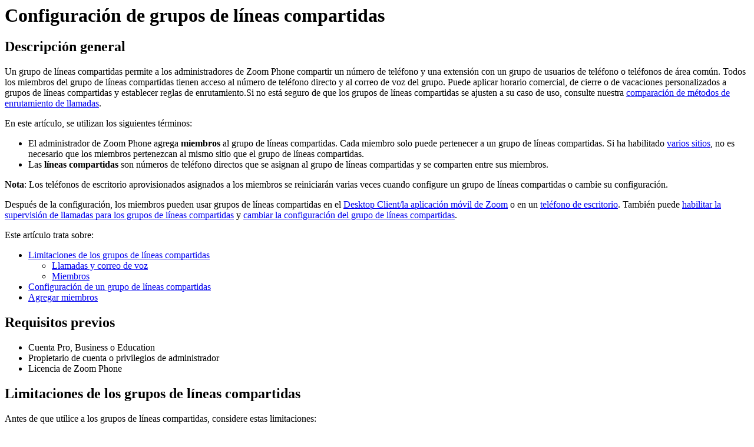

--- FILE ---
content_type: text/html;charset=UTF-8
request_url: https://support.zoom.com/hc/es/article?id=zm_kb&sysparm_article=KB0066510
body_size: 3241
content:
<html lang="en" dir="ltr"><head><meta charset="UTF-8"></meta><meta name="viewport" content="width=device-width, initial-scale=1.0"></meta><title>Configuración de grupos de líneas compartidas</title><link custom-tag="" rel="alternate" hreflang="en" href="https://support.zoom.com/hc/en/article?id=zm_kb&amp;sysparm_article=KB0066509"></link><link custom-tag="" rel="alternate" hreflang="de" href="https://support.zoom.com/hc/de/article?id=zm_kb&amp;sysparm_article=KB0066511"></link><link custom-tag="" rel="alternate" hreflang="es" href="https://support.zoom.com/hc/es/article?id=zm_kb&amp;sysparm_article=KB0066510"></link><link custom-tag="" rel="alternate" hreflang="ja" href="https://support.zoom.com/hc/ja/article?id=zm_kb&amp;sysparm_article=KB0066512"></link><meta custom-tag="" name="description" content="Descripción general Un grupo de líneas compartidas permite a los administradores de Zoom Phone compartir"><script custom-tag="" type="application/ld+json">{"@context":"https://schema.org","@type":"TechArticle","headline":"Configuración de grupos de líneas compartidas","publisher":"Zoom","url":"https://support.zoom.com/hc/es/article?id=zm_kb&sysparm_article=KB0066510","articleSection":"Usuario de teléfono y extensiones","dateModified":"2026-01-08 16:02:00","articleBody":"<h2>Descripción general</h2>\n<p>Un grupo de líneas compartidas permite a los administradores de Zoom Phone compartir un número de teléfono y una extensión con un grupo de usuarios de teléfono o teléfonos de área común. Todos los miembros del grupo de líneas compartidas tienen acceso al número de teléfono directo y al correo de voz del grupo. Puede aplicar horario comercial, de cierre o de vacaciones personalizados  a grupos de líneas compartidas y establecer reglas de enrutamiento.Si no está seguro de que los grupos de líneas compartidas se ajusten a su caso de uso, consulte nuestra <a href=\"https://support.zoom.us/hc/es/articles/360039141752\" target=\"_self\" rel=\"noopener noreferrer nofollow\">comparación de métodos de enrutamiento de llamadas</a>.</p>\n<p>En este artículo, se utilizan los siguientes términos:</p>\n<ul><li>El administrador de Zoom Phone agrega <strong>miembros </strong>al grupo de líneas compartidas. Cada miembro solo puede pertenecer a un grupo de líneas compartidas. Si ha habilitado <a href=\"https://support.zoom.us/hc/es/articles/360020809672\" target=\"_self\" rel=\"noopener noreferrer nofollow\">varios sitios</a>, no es necesario que los miembros pertenezcan al mismo sitio que el grupo de líneas compartidas.</li><li>Las <strong>líneas compartidas</strong> son números de teléfono directos que se asignan al grupo de líneas compartidas y se comparten entre sus miembros.</li></ul>\n<p><strong>Nota</strong>: Los teléfonos de escritorio aprovisionados asignados a los miembros se reiniciarán varias veces cuando configure un grupo de líneas compartidas o cambie su configuración.</p>\n<p>Después de la configuración, los miembros pueden usar grupos de líneas compartidas en el <a href=\"https://support.zoom.us/hc/en-us/articles/360039258531\" target=\"_self\" rel=\"noopener noreferrer nofollow\">Desktop Client/la aplicación móvil de Zoom</a><span> o en un </span><a href=\"https://support.zoom.us/hc/en-us/articles/360038904612\" target=\"_self\" rel=\"noopener noreferrer nofollow\">teléfono de escritorio</a><span>. También puede <a href=\"https://support.zoom.us/hc/en-us/articles/360044804711\" target=\"_self\" rel=\"noopener noreferrer nofollow\">habilitar la supervisión de  llamadas para los grupos de líneas compartidas</a> y <a href=\"https://support.zoom.us/hc/en-us/articles/360062511431\" target=\"_self\" rel=\"noopener noreferrer nofollow\">cambiar la configuración del grupo de líneas compartidas</a>.</span></p>\n<p>Este artículo trata sobre:</p>\n<ul><li>\n<a href=\"#h_f8a6ae91-28d0-457c-bbc2-cf7532072315\" target=\"_self\" rel=\"noopener noreferrer nofollow\">Limitaciones de los grupos de líneas compartidas</a><br /><ul><li><a href=\"#h_f3aee2cb-de47-480b-9169-30a8489d98b7\" target=\"_self\" rel=\"noopener noreferrer nofollow\">Llamadas y correo de voz</a></li><li><a href=\"#h_3ffbbb77-a009-4c09-91e4-81fc264b61d6\" target=\"_self\" rel=\"noopener noreferrer nofollow\">Miembros</a></li></ul>\n</li><li><a href=\"#h_7cb42370-48f6-4a8f-84f4-c6eee4d9f0ca\" target=\"_self\" rel=\"noopener noreferrer nofollow\">Configuración de un grupo de líneas compartidas</a></li><li><a href=\"#h_3ffbbb77-a009-4c09-91e4-81fc264b61d6\" target=\"_self\" rel=\"noopener noreferrer nofollow\">Agregar miembros</a></li></ul>\n<h2>Requisitos previos</h2>\n<ul><li>Cuenta Pro, Business o Education</li><li>Propietario de cuenta o privilegios de administrador</li><li>Licencia de Zoom Phone </li></ul>\n<h2 id=\"h_f8a6ae91-28d0-457c-bbc2-cf7532072315\">Limitaciones de los grupos de líneas compartidas</h2>\n<p>Antes de que utilice a los grupos de líneas compartidas, considere estas limitaciones:</p>\n<h3 id=\"h_f3aee2cb-de47-480b-9169-30a8489d98b7\">Llamadas y correo de voz</h3>\n<ul><li>Un grupo de líneas compartidas puede contener hasta 10 miembros.</li><li>Un grupo de líneas compartidas puede tener de 0 a 10 números de teléfono. Todos los miembros pueden utilizar estos números para realizar o recibir llamadas. </li><li>De forma predeterminada, un grupo de líneas compartidas puede gestionar hasta 4 llamadas al mismo tiempo.</li><li>Si enruta al correo de voz, puede enrutar solamente al buzón de correo de voz del grupo de líneas compartidas. No se puede enrutar a un buzón de correo de voz que pertenece a otra extensión.</li><li>Un grupo de líneas compartidas llamará a todos los miembros de forma simultánea para las llamadas entrantes.</li></ul>\n<h3 id=\"h_3ffbbb77-a009-4c09-91e4-81fc264b61d6\">Miembros</h3>\n<ul><li>Puede agregar usuarios de teléfono o teléfonos de área común como miembros.</li><li>Cada miembro no puede pertenecer a una configuración de <a href=\"https://support.zoom.us/hc/es/articles/360032881731\" target=\"_self\" rel=\"noopener noreferrer nofollow\">delegación de llamadas</a>.</li><li>Cada miembro solo puede pertenecer a un grupo de líneas compartidas.</li><li>Un grupo de líneas compartidas no tiene un plan de llamadas. Cada miembro debe tener un plan de llamadas asignado a él.</li><li>Cada miembro puede acceder el correo de voz del grupo de líneas compartidas de forma predeterminada.</li><li>Los teléfonos de área común que pertenecen al grupo de líneas compartidas requerirán el PIN del correo de voz para acceder al correo de voz del grupo.</li></ul>\n<p>Si no está seguro de que los grupos de líneas compartidas se ajusten a su caso de uso, consulte la <a href=\"https://support.zoom.us/hc/es/articles/360039141752\" target=\"_self\" rel=\"noopener noreferrer nofollow\">comparación de métodos de enrutamiento de llamadas</a>.</p>\n<h2 id=\"h_7cb42370-48f6-4a8f-84f4-c6eee4d9f0ca\">Configuración de un grupo de líneas compartidas</h2>\n<ol><li>Inicie sesión en el Zoom Web Portal.</li><li>En el menú de navegación, haga clic en <strong>Administración del sistema de telefonía</strong> y, a continuación, en <strong>Líneas compartidas</strong>.</li><li>Haga clic en la pestaña <a href=\"https://zoom.us/pbx/page/telephone/shared-line#/shared-line/group/list\" target=\"_self\" rel=\"noopener noreferrer nofollow\"><strong>Grupos de líneas compartidas</strong></a>.</li><li>Haga clic en <strong>Add</strong> (Agregar).</li><li>Ingrese la siguiente información:<ul><li>\n<strong>Sitio</strong> (solo visible si tiene varios sitios): seleccione un sitio para el grupo de líneas compartidas. <br /><strong>Nota</strong>: Puede agregar miembros que pertenezcan a otros sitios.</li><li>\n<strong>Nombre para mostrar</strong>: escriba un nombre para ayudar a identificar el grupo de líneas compartidas.</li><li>\n<strong>Descripción (opcional)</strong>: escriba una descripción para ayudar a identificar el grupo de líneas compartidas.</li><li>\n<strong>Número de extensión</strong>: introduzca un número de extensión para asignar al grupo de líneas compartidas.</li></ul>\n</li><li>\n<a href=\"#h_db84b8ca-4d18-4d56-89e2-ff1259023f38\" target=\"_self\" rel=\"noopener noreferrer nofollow\">Siga la sección que aparece a continuación para agregar miembros</a>.</li></ol>\n<h2 id=\"h_db84b8ca-4d18-4d56-89e2-ff1259023f38\">Agregar miembros </h2>\n<ol><li>Inicie sesión en el Zoom Web Portal.</li><li>En el menú de navegación, haga clic en <strong>Administración del sistema de telefonía</strong> y, a continuación, en <strong>Líneas compartidas</strong>.</li><li>Haga clic en la pestaña <a href=\"https://zoom.us/pbx/page/telephone/shared-line#/shared-line/group/list\" target=\"_self\" rel=\"noopener noreferrer nofollow\"><strong>Grupos de líneas compartidas</strong></a>.</li><li>Haga clic en el nombre de un grupo de líneas compartidas.</li><li>En la sección <strong>Miembro(s)</strong>, haga clic en <strong>Ver o Editar</strong> para ver los miembros actuales del grupo de líneas compartidas y agregar más miembros. Si ha habilitado <a href=\"https://support.zoom.us/hc/es/articles/360020809672\" target=\"_self\" rel=\"noopener noreferrer nofollow\">varios sitios</a>, no es necesario que los miembros pertenezcan al mismo sitio que el grupo de líneas compartidas.</li></ol>\n<p>Después de configurar un grupo de líneas compartidas, puede <a href=\"https://support.zoom.us/hc/en-us/articles/360062511431\" target=\"_self\" rel=\"noopener noreferrer nofollow\">cambiar su configuración</a>.</p>"}</script><link custom-tag="" rel="shortcut icon" type="image/png" sizes="16x16" href="favicon-16x16.png"><link custom-tag="" rel="icon" type="image/png" sizes="32x32" href="favicon-32x32.png"><link custom-tag="" rel="icon" type="image/png" sizes="48x48" href="favicon-48x48.png"><link custom-tag="" rel="icon" type="image/png" sizes="96x96" href="favicon-96x96.png"><link custom-tag="" rel="apple-touch-icon" type="image/png" sizes="167x167" href="favicon-167x167.png"><link custom-tag="" rel="apple-touch-icon" type="image/png" sizes="180x180" href="favicon-180x180.png"><link custom-tag="" rel="icon" type="image/png" sizes="192x192" href="favicon-192x192.png"><meta custom-tag="" property="og:title" content="Configuración de grupos de líneas compartidas"><meta custom-tag="" property="og:type" content="website"><meta custom-tag="" property="og:url" content="https://support.zoom.com/hc/es/article?id=zm_kb&sysparm_article=KB0066510"><meta custom-tag="" property="og:image" content="https://support.zoom.com/zoom-social-img.jpg"><meta custom-tag="" property="og:site_name" content="Zoom"><meta custom-tag="" property="og:locale" content="es"><meta custom-tag="" property="twitter:card" content="summary_large_image"><meta custom-tag="" property="twitter:site" content="@zoom"><meta custom-tag="" property="twitter:url" content="undefined"><meta custom-tag="" property="twitter:title" content="Configuración de grupos de líneas compartidas"><meta custom-tag="" property="twitter:image" content="https://support.zoom.com/zoom-social-img.jpg"><meta custom-tag="" property="og:description" content="Descripción general Un grupo de líneas compartidas permite a los administradores de Zoom Phone compartir"><meta custom-tag="" property="twitter:description" content="Descripción general Un grupo de líneas compartidas permite a los administradores de Zoom Phone compartir"><link custom-tag="" rel="canonical" href="https://support.zoom.com/hc/es/article?id=zm_kb&amp;sysparm_article=KB0066510"></link></head><body><h1>Configuración de grupos de líneas compartidas</h1><h2>Descripción general</h2>
<p>Un grupo de líneas compartidas permite a los administradores de Zoom Phone compartir un número de teléfono y una extensión con un grupo de usuarios de teléfono o teléfonos de área común. Todos los miembros del grupo de líneas compartidas tienen acceso al número de teléfono directo y al correo de voz del grupo. Puede aplicar horario comercial, de cierre o de vacaciones personalizados  a grupos de líneas compartidas y establecer reglas de enrutamiento.Si no está seguro de que los grupos de líneas compartidas se ajusten a su caso de uso, consulte nuestra <a href="https://support.zoom.us/hc/es/articles/360039141752" target="_self" rel="noopener noreferrer nofollow">comparación de métodos de enrutamiento de llamadas</a>.</p>
<p>En este artículo, se utilizan los siguientes términos:</p>
<ul><li>El administrador de Zoom Phone agrega <strong>miembros </strong>al grupo de líneas compartidas. Cada miembro solo puede pertenecer a un grupo de líneas compartidas. Si ha habilitado <a href="https://support.zoom.us/hc/es/articles/360020809672" target="_self" rel="noopener noreferrer nofollow">varios sitios</a>, no es necesario que los miembros pertenezcan al mismo sitio que el grupo de líneas compartidas.</li><li>Las <strong>líneas compartidas</strong> son números de teléfono directos que se asignan al grupo de líneas compartidas y se comparten entre sus miembros.</li></ul>
<p><strong>Nota</strong>: Los teléfonos de escritorio aprovisionados asignados a los miembros se reiniciarán varias veces cuando configure un grupo de líneas compartidas o cambie su configuración.</p>
<p>Después de la configuración, los miembros pueden usar grupos de líneas compartidas en el <a href="https://support.zoom.us/hc/en-us/articles/360039258531" target="_self" rel="noopener noreferrer nofollow">Desktop Client/la aplicación móvil de Zoom</a><span> o en un </span><a href="https://support.zoom.us/hc/en-us/articles/360038904612" target="_self" rel="noopener noreferrer nofollow">teléfono de escritorio</a><span>. También puede <a href="https://support.zoom.us/hc/en-us/articles/360044804711" target="_self" rel="noopener noreferrer nofollow">habilitar la supervisión de  llamadas para los grupos de líneas compartidas</a> y <a href="https://support.zoom.us/hc/en-us/articles/360062511431" target="_self" rel="noopener noreferrer nofollow">cambiar la configuración del grupo de líneas compartidas</a>.</span></p>
<p>Este artículo trata sobre:</p>
<ul><li>
<a href="#h_f8a6ae91-28d0-457c-bbc2-cf7532072315" target="_self" rel="noopener noreferrer nofollow">Limitaciones de los grupos de líneas compartidas</a><br /><ul><li><a href="#h_f3aee2cb-de47-480b-9169-30a8489d98b7" target="_self" rel="noopener noreferrer nofollow">Llamadas y correo de voz</a></li><li><a href="#h_3ffbbb77-a009-4c09-91e4-81fc264b61d6" target="_self" rel="noopener noreferrer nofollow">Miembros</a></li></ul>
</li><li><a href="#h_7cb42370-48f6-4a8f-84f4-c6eee4d9f0ca" target="_self" rel="noopener noreferrer nofollow">Configuración de un grupo de líneas compartidas</a></li><li><a href="#h_3ffbbb77-a009-4c09-91e4-81fc264b61d6" target="_self" rel="noopener noreferrer nofollow">Agregar miembros</a></li></ul>
<h2>Requisitos previos</h2>
<ul><li>Cuenta Pro, Business o Education</li><li>Propietario de cuenta o privilegios de administrador</li><li>Licencia de Zoom Phone </li></ul>
<h2 id="h_f8a6ae91-28d0-457c-bbc2-cf7532072315">Limitaciones de los grupos de líneas compartidas</h2>
<p>Antes de que utilice a los grupos de líneas compartidas, considere estas limitaciones:</p>
<h3 id="h_f3aee2cb-de47-480b-9169-30a8489d98b7">Llamadas y correo de voz</h3>
<ul><li>Un grupo de líneas compartidas puede contener hasta 10 miembros.</li><li>Un grupo de líneas compartidas puede tener de 0 a 10 números de teléfono. Todos los miembros pueden utilizar estos números para realizar o recibir llamadas. </li><li>De forma predeterminada, un grupo de líneas compartidas puede gestionar hasta 4 llamadas al mismo tiempo.</li><li>Si enruta al correo de voz, puede enrutar solamente al buzón de correo de voz del grupo de líneas compartidas. No se puede enrutar a un buzón de correo de voz que pertenece a otra extensión.</li><li>Un grupo de líneas compartidas llamará a todos los miembros de forma simultánea para las llamadas entrantes.</li></ul>
<h3 id="h_3ffbbb77-a009-4c09-91e4-81fc264b61d6">Miembros</h3>
<ul><li>Puede agregar usuarios de teléfono o teléfonos de área común como miembros.</li><li>Cada miembro no puede pertenecer a una configuración de <a href="https://support.zoom.us/hc/es/articles/360032881731" target="_self" rel="noopener noreferrer nofollow">delegación de llamadas</a>.</li><li>Cada miembro solo puede pertenecer a un grupo de líneas compartidas.</li><li>Un grupo de líneas compartidas no tiene un plan de llamadas. Cada miembro debe tener un plan de llamadas asignado a él.</li><li>Cada miembro puede acceder el correo de voz del grupo de líneas compartidas de forma predeterminada.</li><li>Los teléfonos de área común que pertenecen al grupo de líneas compartidas requerirán el PIN del correo de voz para acceder al correo de voz del grupo.</li></ul>
<p>Si no está seguro de que los grupos de líneas compartidas se ajusten a su caso de uso, consulte la <a href="https://support.zoom.us/hc/es/articles/360039141752" target="_self" rel="noopener noreferrer nofollow">comparación de métodos de enrutamiento de llamadas</a>.</p>
<h2 id="h_7cb42370-48f6-4a8f-84f4-c6eee4d9f0ca">Configuración de un grupo de líneas compartidas</h2>
<ol><li>Inicie sesión en el Zoom Web Portal.</li><li>En el menú de navegación, haga clic en <strong>Administración del sistema de telefonía</strong> y, a continuación, en <strong>Líneas compartidas</strong>.</li><li>Haga clic en la pestaña <a href="https://zoom.us/pbx/page/telephone/shared-line#/shared-line/group/list" target="_self" rel="noopener noreferrer nofollow"><strong>Grupos de líneas compartidas</strong></a>.</li><li>Haga clic en <strong>Add</strong> (Agregar).</li><li>Ingrese la siguiente información:<ul><li>
<strong>Sitio</strong> (solo visible si tiene varios sitios): seleccione un sitio para el grupo de líneas compartidas. <br /><strong>Nota</strong>: Puede agregar miembros que pertenezcan a otros sitios.</li><li>
<strong>Nombre para mostrar</strong>: escriba un nombre para ayudar a identificar el grupo de líneas compartidas.</li><li>
<strong>Descripción (opcional)</strong>: escriba una descripción para ayudar a identificar el grupo de líneas compartidas.</li><li>
<strong>Número de extensión</strong>: introduzca un número de extensión para asignar al grupo de líneas compartidas.</li></ul>
</li><li>
<a href="#h_db84b8ca-4d18-4d56-89e2-ff1259023f38" target="_self" rel="noopener noreferrer nofollow">Siga la sección que aparece a continuación para agregar miembros</a>.</li></ol>
<h2 id="h_db84b8ca-4d18-4d56-89e2-ff1259023f38">Agregar miembros </h2>
<ol><li>Inicie sesión en el Zoom Web Portal.</li><li>En el menú de navegación, haga clic en <strong>Administración del sistema de telefonía</strong> y, a continuación, en <strong>Líneas compartidas</strong>.</li><li>Haga clic en la pestaña <a href="https://zoom.us/pbx/page/telephone/shared-line#/shared-line/group/list" target="_self" rel="noopener noreferrer nofollow"><strong>Grupos de líneas compartidas</strong></a>.</li><li>Haga clic en el nombre de un grupo de líneas compartidas.</li><li>En la sección <strong>Miembro(s)</strong>, haga clic en <strong>Ver o Editar</strong> para ver los miembros actuales del grupo de líneas compartidas y agregar más miembros. Si ha habilitado <a href="https://support.zoom.us/hc/es/articles/360020809672" target="_self" rel="noopener noreferrer nofollow">varios sitios</a>, no es necesario que los miembros pertenezcan al mismo sitio que el grupo de líneas compartidas.</li></ol>
<p>Después de configurar un grupo de líneas compartidas, puede <a href="https://support.zoom.us/hc/en-us/articles/360062511431" target="_self" rel="noopener noreferrer nofollow">cambiar su configuración</a>.</p></body></html>